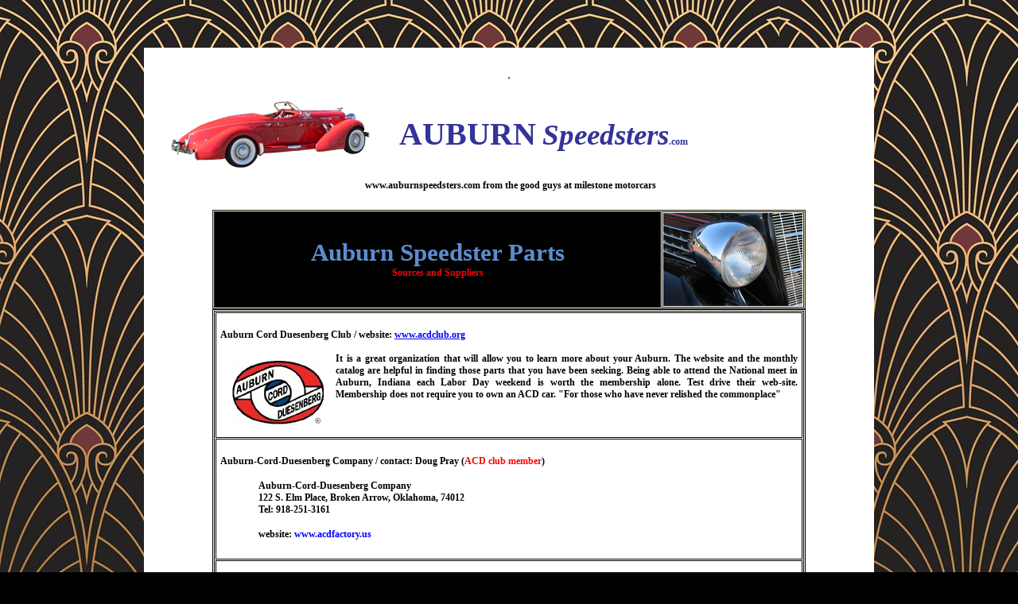

--- FILE ---
content_type: text/html
request_url: https://auburnspeedsters.com/auburn_parts_suppliers.htm
body_size: 4862
content:
<html>

<head>
<meta http-equiv="Content-Language" content="en-us">
<meta name="GENERATOR" content="Microsoft FrontPage 5.0">
<meta name="ProgId" content="FrontPage.Editor.Document">
<meta http-equiv="Content-Type" content="text/html; charset=windows-1252">
<title>Auburn Cord Parts and Suppliers</title>
<style>
<!--
		H1 { margin-top: 0in; margin-bottom: 0in }
		H1.western { font-family: "Verdana", sans-serif; font-size: 16pt }
		H3 { margin-bottom: 0.08in }
-->
</style>
<meta name="Microsoft Border" content="none, default">
</head>

<body bgcolor="#000000" vlink="#000000" alink="#0000FF" link="#000000" topmargin="60" background="art-deco%20III.jpg">

<div align="center">
  <center>
  <table border="10" cellspacing="0" width="918" cellpadding="15" bordercolordark="#FFFFFF" bordercolorlight="#FFFFFF" bgcolor="#FFFFFF" style="border-collapse: collapse; border-style: double; border-color: #FFFFFF">
    <tr>
      <td width="868" bgcolor="#FFFFFF" align="center" height="65" bordercolor="#000000">
      <div align="center">
        <center>
  <p>.</p>
  <table border="0" cellspacing="1" bordercolor="#C0C0C0" width="867" cellpadding="7">
    <tr>
      <td width="272" align="left" bgcolor="#FFFFFF" valign="bottom" height="84">
      <a href="my_auburn_speedster.htm">
      <img border="0" src="images/Auburn-cutout-small.png" width="250" height="84" alt="www.auburnspeedsters.com"></a></td>
      <td bgcolor="#FFFFFF" align="left" width="564" height="84">
      <p>
      <b>
            <a style="text-decoration: none" href="index.html">
            <font color="#333399" face="Verdana" style="font-size: 30pt">AUBURN</font><font color="#333399" face="Broadway BT" size="6">
      </font>
      </a></b><a href="index.html" style="text-decoration: none"><b>
      <font face="Broadway" style="font-size: 28pt; font-style:italic">
      <font color="#333399">Speedsters</font></font></b><font face="Verdana" style="font-size: 9pt; font-weight: 700" color="#333399">.</font><b><font face="Verdana" style="font-size: 9pt"><font color="#333399">com</font></font></b></a></td>
    </tr>
    <tr>
      <td align="center" bgcolor="#FFFFFF" valign="top" height="1" colspan="2" width="851">
      <b>
      <font face="Verdana" style="font-size: 9pt">&nbsp;</font><a href="http://www.auburnspeedsters.com" style="text-decoration: none"><font face="Verdana" color="#000000" style="font-size: 9pt">www.auburnspeedsters.com
      </font></a>
      <font face="Verdana" style="font-size: 9pt">from the good guys at milestone motorcars<br>
&nbsp;</font></b></td>
    </tr>
    </table>
        <table border="1" bordercolor="#242424" width="86%" cellspacing="1" bgcolor="#D8D6A5" bordercolorlight="#000000" bordercolordark="#000000">
          <tr>
            <td width="120%" align="center" bgcolor="#000000" height="1">
            <p align="center" dir="rtl">
            <b>
            <font face="Broadway" color="#5B8DCD" style="font-size: 23pt">Auburn Speedster 
            Parts</font><font face="Broadway" size="5" color="#FF0000"><br>
            </font>
            <font face="Verdana" color="#FF0000" style="font-size: 9pt">Sources 
            and Suppliers</font></b></td>
            <td width="100%" bgcolor="#FFFFFF" height="1">
            <img border="0" src="images/IMG_4215.jpg" width="175" height="117"></td>
          </tr>
        </table>
        </center>
      </div>
      <div align="center">
        <center>
        <table border="1" cellspacing="1" width="86%" bordercolordark="#000000" cellpadding="5" bordercolorlight="#000000" style="border: 3px double #000000">
          <tr>
            <td width="100%">
            <p align="justify"><b><font FACE="Verdana" style="font-size: 9pt">
            <br>
            Auburn Cord Duesenberg 
            Club / 
            <a target="http://www.acdclub.org/" href="http://www.acdclub.org/" style="text-decoration: none">website:<font color="#0000FF">
            </font></a> </font><font COLOR="#0000ff"><u>
                    <a target="http://www.acdclub.org/" href="http://www.acdclub.org/" style="text-decoration: none">
                    <font color="#0000FF" style="font-size: 9pt" FACE="Verdana">www.acdclub.org</font></a></u></font><font FACE="Verdana" style="font-size: 9pt"><br>
            <br>
            It is a
            <img border="0" src="images/acdclublogo.jpg" align="left" hspace="15" vspace="10" width="115" height="81">great 
            organization that will allow you to learn more about your Auburn. 
            The website and the monthly catalog are helpful in finding those 
            parts that you have been seeking. Being able to attend the National 
            meet in Auburn, Indiana each Labor Day weekend is worth the 
            membership alone. Test drive their web-site. Membership does not require 
            you to own an ACD car. &quot;For those who have never relished the commonplace&quot;</font></b></td>
          </tr>
          <tr>
            <td width="100%">
                    <p STYLE="margin-bottom: 0in"><b>
                    <font FACE="Verdana" style="font-size: 9pt">
                    <br>
                    Auburn-Cord-Duesenberg Company / contact: Doug Pray (<font color="#FF0000">ACD 
                    club member</font>)</font></b></p>
                    <p STYLE="margin-left: 0.5in; margin-bottom: 0in">
                    <b>
                    <font FACE="Verdana" style="font-size: 9pt">
                    <a href="auburn_cord_duesenberg_co.htm" style="text-decoration: none">
                    Auburn-Cord-Duesenberg Company</a><br>
                    122 S. Elm Place, Broken Arrow, Oklahoma, 74012<br>
                    Tel: 918-251-3161</font></b><p STYLE="margin-left: 0.5in; margin-bottom: 0in" align="left">
                    <a style="text-decoration: none" target="http://www.acdfactory.us/" href="http://acdfactory.us/Home_Page.html">
                    <font face="Verdana" style="font-size: 9pt; font-weight: 700">
                    website: </font>
                    <font face="Verdana" style="font-size: 9pt" color="#0000FF">
                    <span style="font-weight: 700">www.acdfactory.us</span></font></a><br>
&nbsp;</td>
          </tr>
          <tr>
            <td width="100%">
                    <p STYLE="margin-bottom: 0in"><b>
                    <font FACE="Verdana" style="font-size: 9pt">
                    <br>
                    Auburn-Cord Parts / contact: Stan Gililand (<font color="#FF0000">ACD 
                    club member</font>)</font></b></p>
                    <p STYLE="margin-left: 0.5in; margin-bottom: 0in">
                    <b>
                    <font FACE="Verdana" style="font-size: 9pt">Auburn-Cord Parts<br>
                    1400 N. &quot;A&quot; Street, PO Box 547, Wellington, Ks. 67152<br>
                    Tel: 620-326-7751 / Fax: 620-326-6302<br>
                    email:
                    <a href="mailto:auburncordparts@yahoo.com" style="text-decoration: none">
                    auburncordparts@yahoo.com</a> / website<a target="www.auburncordparts.com" style="color: #0000FF; font-weight: 700; text-decoration: none" href="http://www.auburncordparts.com/">:
                    </a></font></b>
                    <span class="Apple-style-span" style="border-collapse: separate; color: rgb(0, 0, 0); font-family: Times New Roman; font-style: normal; font-variant: normal; letter-spacing: normal; line-height: normal; orphans: 2; text-align: -webkit-auto; text-indent: 0px; text-transform: none; white-space: normal; widows: 2; word-spacing: 0px; -webkit-border-horizontal-spacing: 0px; -webkit-border-vertical-spacing: 0px; -webkit-text-decorations-in-effect: none; -webkit-text-size-adjust: auto; -webkit-text-stroke-width: 0px; font-size: medium">
                    <span class="Apple-style-span" style="border-collapse: collapse; font-family: Verdana; font-size: 9pt">
                    <a target="www.auburncordparts.com" style="color: #0000FF; font-weight: 700; text-decoration: none" href="http://www.auburncordparts.com/">
                    www.auburncordparts.com</a></span></span><br>
&nbsp;</td>
          </tr>
          <tr>
            <td width="100%">
                    <p STYLE="margin-bottom: 0in"><b>
                    <font FACE="Verdana" style="font-size: 9pt">
                    <br>
                    Auburns Midwest / contact: Curt Schulze (<font color="#FF0000">ACD 
                    club member</font>)</font></b></p>
                    <p STYLE="margin-left: 0.5in; margin-bottom: 0in" dir="ltr">
                    <b>
                    <font FACE="Verdana" style="font-size: 9pt">Auburn Midwest<br>
                    N. 4864 1180</font><font style="font-size: 9pt"><sup><font FACE="Verdana">th</font></sup><font FACE="Verdana"> 
                    Street, Prescott, Wis. 54021<br>
                    Tel: 715-262-3183<br>
                    email: thecarguy@pressenter.com </font></font>
                    <font FACE="Verdana" style="font-size: 9pt">
                    &nbsp;/ </font></b><span style="font-weight: 700">
      <font face="Verdana" style="font-size: 9pt">
                    website:<font color="#0000FF"> </font>
                    <a target="www.auburnsmidwest.com" href="http://www.auburnsmidwest.com" style="text-decoration: none">
                    <font color="#0000FF">www.auburnsmidwest.com</font></a></font></span><br>
&nbsp;</td>
          </tr>
          <tr>
            <td width="100%">
                    <p STYLE="margin-bottom: 0in"><b>
                    <font face="Verdana" style="font-size: 9pt">
                    <br>
                    Auburn Parts / contact: Walter Pfeifer (<font color="#FF0000">ACD 
                    club member</font>)</font></b></p>
                    <p STYLE="margin-left: 0.5in; margin-bottom: 0in">
                    <b>
                    <font face="Verdana" style="font-size: 9pt">Auburn Parts, Woodmere, NY.
                    <br>
                    Tel: 516-569-4638 am / 516-295-3712 pm<br>
&nbsp;</font></b></td>
          </tr>
          <tr>
            <td width="100%">
                    <b>
                    <font FACE="Verdana" style="font-size: 9pt"><br>
                    California 
            Custom Coach / contact: Alex or Pat Christodulidis<br>
            <br>
&nbsp;&nbsp;&nbsp;&nbsp;&nbsp;&nbsp;&nbsp;&nbsp;&nbsp;&nbsp;&nbsp; Currently 
                    manufacturers:&nbsp;Auburn 2 place Speedsters and offers<br>
&nbsp;&nbsp;&nbsp;&nbsp;&nbsp;&nbsp;&nbsp;&nbsp;&nbsp;&nbsp;&nbsp;&nbsp;&nbsp;&nbsp;&nbsp;&nbsp;&nbsp;&nbsp;&nbsp; 
                    replacement parts for the original CCC Auburn 876 Speedster&nbsp;&nbsp;&nbsp;&nbsp;&nbsp;&nbsp;&nbsp;
                    <br>
                    <br>
&nbsp;&nbsp;&nbsp;&nbsp;&nbsp;&nbsp;&nbsp;&nbsp;&nbsp;&nbsp;&nbsp; California 
            Custom Coach<br>
&nbsp;&nbsp;&nbsp;&nbsp;&nbsp;&nbsp;&nbsp;&nbsp;&nbsp;&nbsp;&nbsp; 5215 N. 
            O'Connor Blvd, Suite 200, Irving, Texas 75039<br>
&nbsp;&nbsp;&nbsp;&nbsp;&nbsp;&nbsp;&nbsp;&nbsp;&nbsp;&nbsp;&nbsp; Tel: 
                    972-443-9823 / email:
                    <a href="mailto:aec@california-custom-coach.com" style="text-decoration: none">
                    aec@california-custom-coach.com</a><br>
&nbsp;&nbsp;&nbsp;&nbsp;&nbsp;&nbsp;&nbsp;&nbsp;&nbsp;<a style="text-decoration: none" target="http://www.california-custom-coach.com" href="http://www.california-custom-coach.com">&nbsp;&nbsp;
                    </a> </font></b>
                    <a style="text-decoration: none" target="http://www.california-custom-coach.com" href="http://www.california-custom-coach.com"><font face="Verdana">
      <span style="font-size: 9pt; font-weight: 700">
                    <font color="#0000FF">www.california-custom-coach.com</font></span></font></a><b><font color="#0000FF" FACE="Verdana" style="font-size: 9pt"><br>
&nbsp;</font></b></td>
          </tr>
          <tr>
            <td width="100%">
                    <b>
                    <font FACE="Verdana" style="font-size: 9pt"><br>
                    Mike Samson /&nbsp; 
                    Specializing in 1931 - 1933 Auburn Parts (<font color="#FF0000">ACD 
                    club member</font>)<br>
                    <br>
&nbsp;&nbsp;&nbsp;&nbsp;&nbsp;&nbsp;&nbsp;&nbsp;&nbsp;&nbsp;&nbsp; Tel: 
                    847-987-2928 / email:&nbsp; 
                    <a href="mailto:Samsonized@hotmail.com" style="text-decoration: none">Samsonized@hotmail.com</a><br>
&nbsp;</font></b></td>
          </tr>
          <tr>
            <td width="100%">
                    <b><font face="Verdana" style="font-size: 9pt"><br>
                    Milestone Motorcars&nbsp; (<font color="#FF0000">ACD Club Members</font>)<br>
&nbsp;&nbsp;&nbsp;&nbsp;&nbsp;&nbsp; <br>
&nbsp;&nbsp;&nbsp;&nbsp;&nbsp;&nbsp;&nbsp;&nbsp;&nbsp;&nbsp;&nbsp; Visit the
                    <a href="auburn_building.htm" style="text-decoration: none">
                    <font color="#0000FF">Auburn Building</font></a><font color="#0000FF">
                    </font>for our parts. If you are shopping for an Auburn, 
                    Cord<br>
&nbsp;&nbsp;&nbsp;&nbsp;&nbsp;&nbsp;&nbsp;&nbsp;&nbsp;&nbsp;&nbsp;&nbsp;&nbsp;&nbsp;&nbsp;&nbsp;&nbsp;&nbsp;&nbsp;&nbsp;&nbsp;&nbsp;&nbsp;&nbsp;&nbsp; 
                    or Duesenberg try the
                    <a href="classifieds.htm" style="text-decoration: none">
                    <font color="#0000FF">Speedster Market Place</font></a></font></b><br>
&nbsp;</td>
          </tr>
          <tr>
            <td width="100%">
                    <p STYLE="margin-bottom: 0in" dir="ltr">
                    <b>
                    <font FACE="Verdana" style="font-size: 9pt"><br>
                    Prototype Research Ltd / 
                    contact: David Carlaw (<font color="#FF0000">ACD club member</font>)</font></b></p>
                    <p STYLE="margin-left: 0.5in; margin-bottom: 0in" dir="ltr">
                    <b>
                    <font FACE="Verdana" style="font-size: 9pt">Prototype Research Ltd<br>
                    230 Alberta Lane, Box 1330, Cambellford Ontario, Canada, KOL 
                    110<br>
                    Tel: 705-653-4525 / Fax: 705-653-4800<br>
                    <br>
                    email: </font><font style="font-size: 9pt"><font COLOR="#0000ff"><u>
                    <a HREF="mailto:sales@prototyperesearch.com" style="text-decoration: none">
                    <font FACE="Verdana">sales@prototyperesearch.com</font></a></u></font><font FACE="Verdana"><br>
                    <br>
                    <a target="www.prototyperesearch.com" href="http://www.prototyperesearch.com" style="text-decoration: none">website:<font color="#0000FF">
                    </font></a> </font></font><font COLOR="#0000ff"><u>
                    <a target="www.prototyperesearch.com" href="http://www.prototyperesearch.com" style="text-decoration: none">
                    <font color="#0000FF" style="font-size: 9pt" FACE="Verdana">www.prototyperesearch.com</font></a></u></font></b><br>
&nbsp;</td>
          </tr>
          <tr>
            <td width="100%">
                    <p STYLE="margin-bottom: 0in"><b>
                    <font FACE="Verdana" style="font-size: 9pt">
                    <br>
                    Speedster Motorcars / contact: Mike Akins (<font color="#FF0000">ACD club member</font>)<br>
                    <br>
&nbsp;&nbsp;&nbsp;&nbsp;&nbsp;&nbsp;&nbsp;&nbsp;&nbsp;&nbsp; Speedster Motorcars inc.<br>
&nbsp;&nbsp;&nbsp;&nbsp;&nbsp;&nbsp;&nbsp;&nbsp;&nbsp;&nbsp; 3084 Pine Creek 
                    Road<br>
&nbsp;&nbsp;&nbsp;&nbsp;&nbsp;&nbsp;&nbsp;&nbsp;&nbsp;&nbsp; Cullowhee, North 
                    Carolina 28723<br>
&nbsp;&nbsp;&nbsp;&nbsp;&nbsp;&nbsp;&nbsp;&nbsp;&nbsp;&nbsp; Tel: 727-584-3606 /&nbsp; 
                    828-882-4055</font></b><span style="font-family: Verdana; font-weight: 700; font-size: 9pt; letter-spacing: normal"><br>
&nbsp;&nbsp;&nbsp;&nbsp;&nbsp; <br>
&nbsp;&nbsp;&nbsp;&nbsp;&nbsp;&nbsp;&nbsp;&nbsp;&nbsp;&nbsp; email:&nbsp;<a href="mailto:speedstermotorcars@gmail.com" style="text-decoration: none">speedstermotorcars@gmail.com</a><br>
&nbsp;&nbsp; <br>
&nbsp;&nbsp;&nbsp;&nbsp;&nbsp;&nbsp;&nbsp;&nbsp;&nbsp;&nbsp; website:
                    <font color="#0000FF">www.speedsterhardware.com</font><br>
&nbsp;</span></p>
                    </td>
          </tr>
          </table>
        <p><font size="1">.</font></p>
  <table border="1" width="746" cellspacing="1" height="66" bordercolor="#000000" bordercolordark="#000000" bordercolorlight="#000000" cellpadding="5">
    <tr>
      <td width="141" align="center" bgcolor="#FFFFFF" height="61">
      <font color="#000080" style="font-weight:700; font-size:9pt" face="Verdana">
      <a href="index.html" style="text-decoration: none"><font color="#0000FF">Auburn<br>
      Speedsters<br>
      Home Page</font></a></font></td>
      <td width="133" align="center" bgcolor="#FFFFFF" bordercolor="#000000" height="61">
      <font face="Verdana">
      <a href="auburn_history.htm" style="text-decoration: none; ">
      <font color="#0000FF" style="font-weight:700; font-size:9pt">
      Auburn<br>
      Automobile Co.<br>
      History</font></a></font></td>
      <td align="center" bgcolor="#FFFFFF" width="145" height="64">
      <font face="Verdana">
      <a href="advertising_catalogs.htm" style="text-decoration: none">
      <font color="#0000FF" style="font-weight:700; font-size:9pt">Auburn<br>
      Sales<br>
      Catalogs</font></a></font></td>
      <td width="156" align="center" bgcolor="#FFFFFF" height="61">
      <font face="Verdana">
      <a href="2nd_generation_auburns.htm" style="text-decoration: none; ">
      <font color="#0000FF" style="font-weight:700; font-size:9pt">
      The Second<br>
      Generation<br>
      &nbsp;Auburn Speedsters</font></a></font></td>
      <td width="145" align="center" bgcolor="#FFFFFF" height="61">
      <font color="#C0C0C0" face="Verdana"><span style="font-size: 9pt; font-weight: 700">
      <a href="auburn_speedster_manufacturers.htm" style="text-decoration: none">
      <font color="#0000FF">Auburn<br>
      Speedster<br>
      Manufacturers</font></a></span></font></td>
    </tr>
    </table>
  <table border="1" width="746" cellspacing="1" height="65" bordercolor="#000000" bordercolordark="#000000" bordercolorlight="#000000">
    <tr>
      <td width="122" align="center" bgcolor="#FFFFFF" bordercolorlight="#000000" bordercolordark="#000000">
      <font color="#000080" style="font-size: 9pt" face="Verdana">
      <b>
      <a href="photo_gallery_Album_I.htm" style="text-decoration: none">
      <font color="#0000FF">Auburn<br>
      Speedster<br>
      Photo Gallery</font></a></b></font></td>
      <td width="122" align="center" bgcolor="#FFFFFF" bordercolor="#000000" height="65">
      <b><font face="Verdana">
      <font color="#000080" style="font-size: 9pt">
      <a href="auburn_building.htm" style="text-decoration: none">
      <font color="#0000FF">Auburn<br>
      </font></a>
      </font>
      <span style="font-size: 9pt">
      <a href="auburn_building.htm" style="text-decoration: none">
      <font color="#0000FF">Parts and<br>
      AUBURNmobilia</font></a></span></font></b></td>
      <td align="center" bgcolor="#FFFFFF" width="115">
      <a href="classifieds.htm" style="text-decoration: none"><b>
      <font face="Verdana" style="font-size: 9pt" color="#0000FF">A</font></b></a><b><a href="classifieds.htm" style="text-decoration: none"><font color="#0000FF" face="Verdana" style="font-size: 9pt">uburn<br>
      Speedsters<br>
      </font><font color="#FF0000" face="Verdana" style="font-size: 9pt">For Sale</font></a></b></td>
      <td width="106" align="center" bgcolor="#FFFFFF" bordercolorlight="#000000" bordercolordark="#000000">
      <font color="#000080" style="font-weight:700; font-size:9pt" face="Verdana">
      <a href="road_trips.htm" style="text-decoration: none">
      <font color="#0000FF">Road Tri</font></a></font><font color="#000080"><span style="font-size: 9pt; font-weight: 700"><a href="road_trips.htm" style="text-decoration: none"><font color="#0000FF" face="Verdana">ps<br>
      &amp; Travel</font></a></span></font></td>
      <td width="109" align="center" bgcolor="#FFFFFF">
      <font face="Verdana" style="font-weight:700; font-size:9pt">
      <a href="shows_events.htm" style="text-decoration: none">
      <font color="#0000FF">Car Shows</font></a><font color="#0000FF"><br>
      </font>
      <a href="shows_events.htm" style="text-decoration: none">
      <font color="#0000FF">and Events Calendar</font></a></font></td>
      <td width="94" align="center" bgcolor="#FFFFFF">
      <font face="Verdana">
      <a href="favorite_links.htm" style="text-decoration: none; ">
      <font color="#0000FF" style="font-weight:700; font-size:9pt">Favorite<br>
      Web
      Links</font></a></font></td>
    </tr>
    </table>
        </center>
      </div>
      <p align="center"><font face="Verdana">
      <a href="contact_us.htm">
      <img border="0" src="images/mailbox3.gif" width="62" height="76" hspace="0"></a>
      <font color="#0000FF" size="2">
      <a href="contact_us.htm" style="text-decoration: none; font-weight:700">
      <font color="#0000FF">email / Contact us </font>regarding the website or the swap 
      meet</a></font></font><b><font face="Verdana" color="#0000FF" size="2"><br>
      <br>
      <br>
      </font></b><font face="Verdana" style="font-weight: 700" size="2">www.auburnspeedsters.com</font></td>
    </tr>
  </table>
  </center>
</div>
<p><span style="font-size: 5pt"><br>
<br>
<br>
<br>
<br>
<br>
&nbsp;</span></p>

<p>&nbsp;</p>

<p>&nbsp;</p>

<p>&nbsp;</p>

<p><span style="font-size: 5pt">
<br>
<br>
<br>
<br>
<br>
<br>
<br>
<br>
<br>
&nbsp;</span></p>

<p><span style="font-size: 5pt"><br>
auburn speedster, auburn speedster boattail, boat tail, auburn speedster 
replica, auburn speedster replicar, auburn speedster recreation, auburn 
speedster second generation, auburn speedster 2nd generation, boattail 
speedster, boat tail speedster, e.l. cord, gordon buehrig, glenn pray, glen 
pray, glenn prey, glen prey, 851 speedster, 852 speedster, 866 speedster, 856, 
876, 874, 898, 2 place, phaeton, lycoming, supercharged, auburn indiana, acd 
club, auburn cord duesenberg museum, acd museum, auburn cord duesenberg club, 
auburn show, </span></p>

<script defer src="https://static.cloudflareinsights.com/beacon.min.js/vcd15cbe7772f49c399c6a5babf22c1241717689176015" integrity="sha512-ZpsOmlRQV6y907TI0dKBHq9Md29nnaEIPlkf84rnaERnq6zvWvPUqr2ft8M1aS28oN72PdrCzSjY4U6VaAw1EQ==" data-cf-beacon='{"version":"2024.11.0","token":"3d06ec5d5ed4455c84a8448ca00c934c","r":1,"server_timing":{"name":{"cfCacheStatus":true,"cfEdge":true,"cfExtPri":true,"cfL4":true,"cfOrigin":true,"cfSpeedBrain":true},"location_startswith":null}}' crossorigin="anonymous"></script>
</body>

</html>